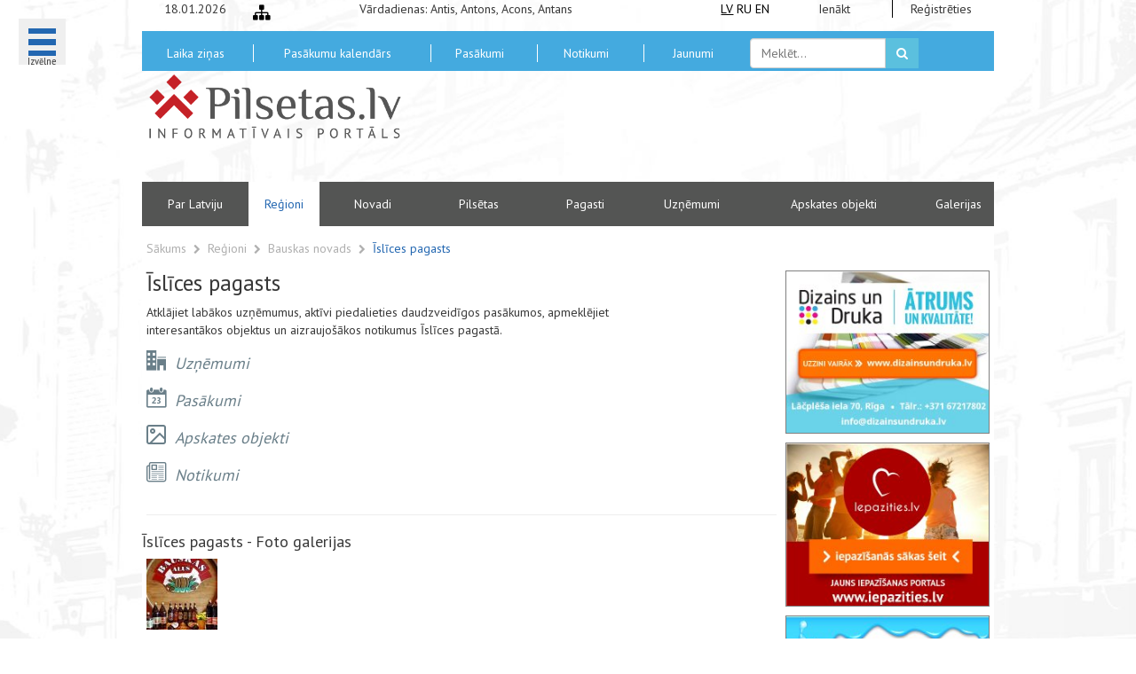

--- FILE ---
content_type: text/html; charset=UTF-8
request_url: https://pilsetas.lv/latvijas_regioni/bauskas-novads/islices-pagasts
body_size: 6923
content:
<!DOCTYPE html>
<html lang="lv">
<head>
    <meta charset="UTF-8">
    <meta name="viewport" content="width=device-width, initial-scale=1.0">
    <title> Bauskas novads, Īslīces pagasts, Latvija: Uzņēmumi, Pasākumi, Apskates objekti, Notikumi </title>
    <link rel="favorite icon"
          href="https://pilsetas.lv/assets/front/css/img/favicon.ico"/>
    <meta name="keywords"
          content="Īslīces pagasts">
    <meta name="description"
          content="Atklājiet labākos uzņēmumus, aktīvi piedalieties daudzveidīgos pasākumos, apmeklējiet interesantākos objektus un aizraujošākos notikumus Īslīces pagastā.">
    <meta name="author" content="RT Kompānija">

    <link
        href='https://fonts.googleapis.com/css?family=PT+Sans:400,700&subset=latin,cyrillic'
        rel='stylesheet' type='text/css'>
    <link media="all" type="text/css" rel="stylesheet" href="https://pilsetas.lv/assets/front/css/bootstrap/css/bootstrap.css">
    <link media="all" type="text/css" rel="stylesheet" href="https://pilsetas.lv/assets/front/css/helpers.css">
    <link media="all" type="text/css" rel="stylesheet" href="//cdnjs.cloudflare.com/ajax/libs/font-awesome/4.2.0/css/font-awesome.min.css">
    <link media="all" type="text/css" rel="stylesheet" href="https://pilsetas.lv/assets/front/css/custom-fonts.css?v=1768751519">
    <link media="all" type="text/css" rel="stylesheet" href="https://pilsetas.lv/assets/front/css/weather-icons.css">
    <link media="all" type="text/css" rel="stylesheet" href="https://pilsetas.lv/assets/front/css/main.css?v=1768751519">
    <link media="all" type="text/css" rel="stylesheet" href="https://pilsetas.lv/assets/front/css/menu_bubble.css">
    <link media="all" type="text/css" rel="stylesheet" href="https://pilsetas.lv/assets/front/css/jquery.bxslider.css">
    <link media="all" type="text/css" rel="stylesheet" href="https://pilsetas.lv/assets/front/gdpr-banner/style.css">
    

    <script type='text/javascript' src='https://platform-api.sharethis.com/js/sharethis.js#property=67654c7227271500125f183d&product=inline-share-buttons' async='async'></script>
    <style>
        #st-2 .st-btn {
          display: inline-block !important;
        }

        #st-2 .st-btn[data-network='skype'], #st-2 .st-btn[data-network='sharethis'] {
          display: none !important;
        }
    </style>

    <!--script type="text/javascript">

	  var _gaq = _gaq || [];
	  _gaq.push(['_setAccount', 'UA-21422346-2']);
	  _gaq.push(['_setDomainName', '.pilsetas.lv']);
	  _gaq.push(['_trackPageview']);

	  (function() {
	    var ga = document.createElement('script'); ga.type = 'text/javascript'; ga.async = true;
	    ga.src = ('https:' == document.location.protocol ? 'https://ssl' : 'https://www') + '.google-analytics.com/ga.js';
	    var s = document.getElementsByTagName('script')[0]; s.parentNode.insertBefore(ga, s);
	  })();

	</script-->

    <!-- Google Tag Manager -->
    <script>(function (w, d, s, l, i) {
        w[l] = w[l] || []
        w[l].push({
          'gtm.start':
            new Date().getTime(), event: 'gtm.js'
        })
        var f = d.getElementsByTagName(s)[0],
          j = d.createElement(s), dl = l != 'dataLayer' ? '&l=' + l : ''
        j.async = true
        j.src =
          'https://www.googletagmanager.com/gtm.js?id=' + i + dl
        f.parentNode.insertBefore(j, f)
      })(window, document, 'script', 'dataLayer', 'GTM-M2J8BKCB')</script>
    <!-- End Google Tag Manager -->

    <!-- Google tag (gtag.js) GA4 -->
    <script async
            src="https://www.googletagmanager.com/gtag/js?id=G-QZ183CP08B"></script>
    <script>
      window.dataLayer = window.dataLayer || []

      function gtag() {
        dataLayer.push(arguments)
      }

      gtag('js', new Date())

      gtag('config', 'G-QZ183CP08B')
    </script>

	<!-- Start cookieyes banner -->
	<script id="cookieyes" type="text/javascript" src="https://cdn-cookieyes.com/client_data/33b1a33a642c8c3c1b764dd2/script.js"></script>
	<!-- End cookieyes banner -->

</head>
<body id="body">

<!-- Google Tag Manager (noscript) -->
<noscript>
    <iframe src="https://www.googletagmanager.com/ns.html?id=GTM-M2J8BKCB"
            height="0" width="0"
            style="display:none;visibility:hidden"></iframe>
</noscript>
<!-- End Google Tag Manager (noscript) -->
<div id="second-background">
        <div class="menu-wrap">
	<nav class="menu">
		<div class="icon-list">
						<a href="https://pilsetas.lv/admin/login" class="b-bottom-dash">
				<i class="tx-white fa fa-user smaller-80"></i>
				<span>Mans portāls</span>
			</a>
							<a href="https://pilsetas.lv/par-latviju">
				<span>Par Latviju</span></a>
							<a href="https://pilsetas.lv/pilsetas">
				<span>Pilsētas</span></a>
							<a href="https://pilsetas.lv/novadi">
				<span>Novadi</span></a>
							<a href="https://pilsetas.lv/pagasti">
				<span>Pagasti</span></a>
							<a href="https://pilsetas.lv/galerijas">
				<span>Galerijas</span></a>
			
			<a href="https://pilsetas.lv/latvijas_regioni"><span>Reģioni</span></a>
			<a href="https://pilsetas.lv/apskates-objekti/visi"><span>Apskates objekti</span></a>
			<a href="https://pilsetas.lv/notikumi"><span>Notikumi</span></a>
			<a href="https://pilsetas.lv/pasakumi/visi"><span>Pasākumi</span></a>
			<a href="https://pilsetas.lv/uznemumi/visi"><span>Uzņēmumi</span></a>
			<a href="https://pilsetas.lv/uznemumi/naktsmitnes?category=776"><span>Naktsmītnes</span></a>
			<a href="https://pilsetas.lv/apskates-objekti/turisma-informacijas-centri?category=4" class="b-bottom-dash"><span>Tūrisma I.C.</span></a>

			<a href="https://pilsetas.lv/onlineradio"><span>Online Radio</span></a>
			<a href="https://pilsetas.lv/bankomati"><span>Bankomāti</span></a>
							<a href="https://pilsetas.lv/kontakti">
				<span>Kontakti</span></a>
							<a href="https://pilsetas.lv/saites">
				<span>Saites</span></a>
							<a href="https://pilsetas.lv/lapas-karte">
				<span>Lapas karte</span></a>
					</div>
	</nav>
	<button class="close-button" id="close-button">Close</button>
	<div class="morph-shape" id="morph-shape" data-morph-open="M-7.312,0H15c0,0,66,113.339,66,399.5C81,664.006,15,800,15,800H-7.312V0z;M-7.312,0H100c0,0,0,113.839,0,400c0,264.506,0,400,0,400H-7.312V0z">
		<svg xmlns="https://w3.org/2000/svg" width="100%" height="100%" viewBox="0 0 100 800" preserveAspectRatio="none">
			<path d="M-7.312,0H0c0,0,0,113.839,0,400c0,264.506,0,400,0,400h-7.312V0z"/>
		</svg>
	</div>
</div>

<button title="Izvēlne" class="menu-button" id="open-button" style="height:52px">
	<br><span class="smaller-50">Izvēlne</span>
</button>

    <div class="container">

                <div class="row first-line">
    <div class="col-md-3 text-center hidden-sm hidden-xs">18.01.2026</div>
    <div class="col-md-3 hidden-sm hidden-xs">
        <a class="bigger-140 inline-block pointer" title="Lapas karte"
           href="https://pilsetas.lv/lapas-karte">
            <i class="fa fa-sitemap"></i>
        </a>
    </div>
    <div class="col-md-10 hidden-sm hidden-xs">Vārdadienas: Antis, Antons, Acons, Antans</div>
    <div class="col-md-2 text-center">
        <a title="Latviski" style="text-decoration: underline;"   class="inline-block tx-black" href="https://pilsetas.lv">LV</a>
        <a title="По-русски"  class="inline-block tx-black" href="https://pilsetas.lv/ru">RU</a>
        <a title="Latviski"  class="inline-block tx-black" href="https://pilsetas.lv/en">EN</a>
    </div>
    <div class="col-md-3 text-center">
        <a class="tx-dark" href="https://pilsetas.lv/admin/login">Ienākt</a>
    </div>
    <div class="col-md-3 text-center">
        <a class="tx-dark b-left" href="https://pilsetas.lv/admin/login">Reģistrēties</a>
    </div>
</div>

<div class="row bg-lightblue second-line">

    <div class=" col-md-3 text-center voffset-5">
        <a title="Laika ziņas" class="pointer white-link" href="https://pilsetas.lv/laika-zinas">
            Laika ziņas        </a>
    </div>
    <div class=" col-md-5 text-center voffset-5">
        <a title="Pasākumu kalendārs" class="pointer white-link b-left"
           href="https://pilsetas.lv/pasakumu-kalendars">
            Pasākumu kalendārs        </a>
    </div>
    <div class=" col-md-3 text-center voffset-5">
        <a title="Pasākumi" class="pointer white-link b-left"
           href="https://pilsetas.lv/pasakumi/visi">
            Pasākumi        </a>
    </div>
    <div class="col-md-3 text-center voffset-5">
        <a title="Notikumi" class="pointer white-link b-left"
           href="https://pilsetas.lv/notikumi">
            Notikumi        </a>
    </div>
    <div class="col-md-3 text-center voffset-5">
        <a class="pointer white-link b-left" title="Jaunumi no Latvijas pilsētām"
           href="https://pilsetas.lv/jaunumi">
            Jaunumi        </a>
    </div>
    <div class="col-md-5">
        <form method="GET" action="https://pilsetas.lv/meklet" accept-charset="UTF-8" class="form-inline voffset-8" role="form">        <div class="form-group">
            <div class="input-group">
                <input placeholder="Meklēt..." class="form-control" name="search" type="text">                <div class="input-group-addon pointer search-submit">
                    <button class="btn btn-info" style="padding:7px 12px 7px 12px">
                        <i class="fa fa-search"></i>
                    </button>
                </div>
            </div>
        </div>
        </form>    </div>

</div>
<div class="row third-line">
    <div class="col-md-8 text-center">
        <a title="Pilsetas.lv" class="tx-dark" href="https://pilsetas.lv">
            <img class="img-responsive" width="290" src="https://pilsetas.lv/assets/front/css/img/latvijas_pilsetas.png"
                 alt="Informācija par Latvijas pilsētām un tūrisma iespējām" title="Informācija par Latvijas pilsētām un tūrisma iespējām">
        </a>
    </div>
    <div class="col-md-16">
                    <div class="voffset-20">
                <script async src="//pagead2.googlesyndication.com/pagead/js/adsbygoogle.js"></script>
                <!-- Pilsetas.lv -->
                <ins class="adsbygoogle"
                     style="display:inline-block;width:600px;height:100px"
                     data-ad-client="ca-pub-9577872014387628"
                     data-ad-slot="2023179303"></ins>
                <script>
                  (adsbygoogle = window.adsbygoogle || []).push({})
                </script>
            </div>
            </div>
</div>
<div class="row bg-grey fourth-line">
            <div class="col-md-3 text-center ">
            <a
                    title="Par Latviju"
                    class="pointer white-link"
                    href="https://pilsetas.lv/par-latviju">
                Par Latviju            </a>
        </div>
        <div class="col-md-2 text-center active">
        <a title="Reģioni" class="pointer white-link" href="https://pilsetas.lv/latvijas_regioni">
            Reģioni        </a>
    </div>
            <div class="col-md-3 text-center ">
            <a
                    title="Latvijas novadu saraksts"
                    class="pointer white-link"
                    href="https://pilsetas.lv/novadi">
                Novadi            </a>
        </div>
                <div class="col-md-3 text-center ">
            <a
                    title="Latvijas pilsētas"
                    class="pointer white-link"
                    href="https://pilsetas.lv/pilsetas">
                Pilsētas            </a>
        </div>
                <div class="col-md-3 text-center ">
            <a
                    title="Latvijas pagastu saraksts"
                    class="pointer white-link"
                    href="https://pilsetas.lv/pagasti">
                Pagasti            </a>
        </div>
        <div class="col-md-3 text-center ">
        <a title="Uzņēmumi" class="pointer white-link"
           href="https://pilsetas.lv/uznemumi/visi">Uzņēmumi</a>
    </div>
    <div class="col-md-5 text-center ">
        <a title="Apskates objekti" class="pointer white-link"
           href="https://pilsetas.lv/apskates-objekti/visi">Apskates objekti</a>
    </div>
            <div class="col-md-2 text-center ">
            <a
                    title="Foto galerijas"
                    class="pointer white-link"
                    href="https://pilsetas.lv/galerijas">
                Galerijas            </a>
        </div>
    </div>

                <div class="content-wrap">
            	<div class="row">
	<div class="col-md-24">

		<div class="breadcrumb-row voffset-15">
			<a href="https://pilsetas.lv" class="tx-light">Sākums</a>
							&nbsp;<i class="fa fa-chevron-right smaller-80 tx-light"></i>&nbsp;
									<a href="https://pilsetas.lv/lv/latvijas_regioni" class="tx-light v-center">
						Reģioni					</a>
											&nbsp;<i class="fa fa-chevron-right smaller-80 tx-light"></i>&nbsp;
									<a href="https://pilsetas.lv/lv/latvijas_regioni/bauskas-novads" class="tx-light v-center">
						Bauskas novads					</a>
											&nbsp;<i class="fa fa-chevron-right smaller-80 tx-light"></i>&nbsp;
				 
					<a href="#" class="tx-darkblue v-center">
						Īslīces pagasts					</a>
									</div>
	</div>
</div>
	<div class="row">
		<div class="col-md-18">
			<div class="row">
				<div class="col-md-12">
					<h1 class="bigger-180">Īslīces pagasts</h1>
				</div>
			</div>

			<div class="row">
				<div class="col-sm-20">
                    <p>Atklājiet labākos uzņēmumus, aktīvi piedalieties daudzveidīgos pasākumos, apmeklējiet interesantākos objektus un aizraujošākos notikumus Īslīces pagastā.</p>
					<p>
						<a title="Uzņēmumi - Īslīces pagasts" class="tx-bluegreen" href="https://pilsetas.lv/latvijas_regioni/islices-pagasts/uznemumi">
							<i class="icon-Uznemumi bigger-160"><span class="smaller-80">&nbsp; Uzņēmumi</span></i>
						</a>
					</p>
					<p>
						<a title="Pasākumi - Īslīces pagasts" class="tx-bluegreen" href="https://pilsetas.lv/latvijas_regioni/islices-pagasts/pasakumi">
							<i class="icon-Pasakumi bigger-160"><span class="smaller-80">&nbsp; Pasākumi</span></i>
						</a>
					</p>
					<p>
						<a title="Apskates objekti - Īslīces pagasts" class="tx-bluegreen" href="https://pilsetas.lv/latvijas_regioni/islices-pagasts/apskates-objekti">
							<i class="icon-Objekti bigger-160"><span class="smaller-80">&nbsp; Apskates objekti</span></i>
						</a>
					</p>
					<p>
						<a title="Notikumi - Īslīces pagasts" class="tx-bluegreen" href="https://pilsetas.lv/latvijas_regioni/islices-pagasts/notikumi">
							<i class="icon-Jaunumi bigger-160"><span class="smaller-80">&nbsp; Notikumi</span></i>
						</a>
					</p>
									</div>
				<div class="col-sm-4 text-center">
									</div>
			</div>
							<hr>
				<div class="row text-center">
							<h2 class="text-left">Īslīces pagasts - Foto galerijas</h2>
							<a title="Foto galerijas - Īslīces pagasts" class="tx-bluegreen" href="https://pilsetas.lv/galerijas/islices-pagasts">
															<div class="col-xs-3">
									<img src="https://pilsetas.lv/pictures/tmp/galleries/80x80_pilsetas_lv_VqMMmJAZx4IwJg2.jpg" class="img-thumb" title="Bauskas alus darītava" alt="Bauskas alus darītava">								</div>
												</a>
				</div>
						<hr>
			<div class="row">
				<div class="col-sm-24 word-break">
									</div>
			</div>
			<div class="row">
				<div class="col-md-24 b-bottom-dash">
															
				</div>
			</div>
			<div class="row">
				<div class="col-md-24">
					<div id="google-map"></div>
				</div>
			</div>

		</div>
			<div class="col-md-6">
				<a title="Dizains un Druka - poligrāfijas pakalpojumi" target="_blank" href="https://dizainsundruka.lv"><img src="https://pilsetas.lv/pictures/banners/dizainsundruka.jpg" class="img-center img-responsive" style="border:1px solid grey" alt="Dizains un Druka"></a>
<a title="Iepazieties.lv - iepazīšanās portāls Internetā" target="_blank" href="https://iepazities.lv"><img src="https://pilsetas.lv/pictures/banners/iepazities.jpg" class="img-center img-responsive voffset-10" style="border:1px solid grey" alt="Iepazieties.lv"></a>
<a title="Tipografijas.lv - poligrāfijas pakalpojumi" target="_blank" href="https://tipografijas.lv"><img src="https://pilsetas.lv/pictures/banners/tipografijas.jpg" class="img-center img-responsive voffset-10" style="border:1px solid grey" alt="Tipografijas.lv"></a>
<a title="Fotostudijas.lv - fotostudija Rīgā" target="_blank" href="https://fotostudijas.lv"><img src="https://pilsetas.lv/pictures/banners/fotostudijas.jpg" class="img-center img-responsive voffset-10" style="border:1px solid grey" alt="Fotostudijas.lv"></a>
<a title="WEBSEO.lv - mājaslapu izstrāde un dizains" target="_blank" href="https://webseo.lv"><img src="https://pilsetas.lv/pictures/banners/webseo.jpg" class="img-center img-responsive voffset-10" style="border:1px solid grey" alt="Webseo.lv"></a>
    <!--a target="_blank" href="https://slots.info/best-casinos/latvia/"><img src="https://pilsetas.lv/pictures/banners/slots-info.jpg" class="img-center img-responsive voffset-10" style="border:1px solid grey" alt="https://slots.info/best-casinos/latvia/"></a-->
			</div>
	</div>

	<div class="row">
		<div class="container">
    <div class="row">
        <div class="col-md-6 your-add">
            <img class="img-responsive" src="https://pilsetas.lv/assets/front/css/img/pilsetas_reklama.png" title="Izvietot reklāmu portālā pilsetas.lv" alt="Reklāma pilsetas.lv">
        </div>
        <div class="col-md-6 your-add">
            <img class="img-responsive" src="https://pilsetas.lv/assets/front/css/img/pilsetas_reklama.png" title="Izvietot reklāmu portālā pilsetas.lv" alt="Reklāma pilsetas.lv">
        </div>
        <div class="col-md-6 your-add">
            <img class="img-responsive" src="https://pilsetas.lv/assets/front/css/img/pilsetas_reklama.png" title="Izvietot reklāmu portālā pilsetas.lv" alt="Reklāma pilsetas.lv">
        </div>
        <div class="col-md-6 your-add">
            <img class="img-responsive" src="https://pilsetas.lv/assets/front/css/img/pilsetas_reklama.png" title="Izvietot reklāmu portālā pilsetas.lv" alt="Reklāma pilsetas.lv">
        </div>
    </div>
    <div class="row">
        <div class="col-xs-24">
            <div class="row">
                <div class="col-sm-10 xidden-xs"><hr class="tx-black voffset-35"></div>
                <div class="col-sm-4 col-xs-24 text-center">
                    <h3 class="text-center">Mūsu partneri</h3>
                </div>
                <div class="col-sm-10 xidden-xs"><hr class="tx-black voffset-35"></div>
            </div>
            <ul class="partners-bxslider hidden-till-load">
                <li>
                    <div class="row">
                        <div class="col-md-6 text-center col-sm-offset-1 col-md-offset-1">
                            <div class="bigger-200 voffset-40">WEBSEO</div>
                        </div>
                        <div class="col-md-16">
                            <h4 class="text-left tx-bold" style="font-style:italic">
                                <a target="_blank" href="https://webseo.lv" title="webseo.lv">
                                    www.webseo.lv
                                </a>
                            </h4>
                            <p class="bigger-120 tx-bold tx-grey" style="font-style:italic">
                                Mājas lapu izstrāde
                                Mājas lapu administrēšana.
                                SEO mājas lapu optimizācija interneta meklētājiem.
                                Mājas lapu popularizēšana internetā.
                                Reklāma internetā Google AdWords un citur.
                            </p>
                        </div>
                    </div>
                </li>
                <li>
                    <div class="row">
                        <div class="col-md-6 text-center col-sm-offset-1 col-md-offset-1">
                            <div class="bigger-200 voffset-40">WEBSEO</div>
                        </div>
                        <div class="col-md-16">
                            <h4 class="text-left tx-bold" style="font-style:italic">
                                <a target="_blank" href="https://webseo.lv" title="webseo.lv">
                                    www.webseo.lv
                                </a>
                            </h4>
                            <p class="bigger-120 tx-bold tx-grey" style="font-style:italic">
                                Разработка веб-сайтов
                                Администрирование веб-сайтов.
                                SEO оптимизация сайта для поисковых систем интернета.
                                Раскрутка веб-сайтов.
                                Реклама в интернете Google AdWords и другое.
                            </p>
                        </div>
                    </div>
                </li>
                <li>
                    <div class="row">
                        <div class="col-md-6 text-center col-sm-offset-1 col-md-offset-1" style="background: black;">
                            <img style="margin: 10px; display: inline-block;" height="75" src="https://fotostudijas.lv/wp-content/uploads/2021/09/fotostudijas-logo-top.png" alt="Fotostudijas.lv" class="img-center">
                        </div>
                        <div class="col-md-16">
                            <h4 class="text-left tx-bold" style="font-style:italic">
                                <a target="_blank" href="https://fotostudijas.lv" title="Fotostudijas.lv">
                                    www.fotostudijas.lv
                                </a>
                            </h4>
                            <p class="bigger-120 tx-bold tx-grey" style="font-style:italic">
                                Fotosesijas un video filmēšana. Fotostudija Rīgā. Fotogrāfs ar pieredzi.
                            </p>
                        </div>
                    </div>
                </li>
                <li>
                    <div class="row">
                        <div class="col-md-6 text-center col-sm-offset-1 col-md-offset-1">
                            <img src="https://tipografijas.lv/wp-content/uploads/2020/04/logo_tipografijas.png" alt="Tipografijas.lv" class="img-responsive">
                        </div>
                        <div class="col-md-16">
                            <h4 class="text-left tx-bold" style="font-style:italic">
                                <a target="_blank" href="https://tipografijas.lv" title="Tipografijas.lv">
                                    www.tipografijas.lv
                                </a>
                            </h4>
                            <p class="bigger-120 tx-bold tx-grey" style="font-style:italic">
                                Tipogrāfijas pakalpojumi. Poligrāfija - Grafiskais dizains un maketēšana
                            </p>
                        </div>
                    </div>
                </li>
                <li>
                    <div class="row">
                        <div class="col-md-6 text-center col-sm-offset-1 col-md-offset-1">
                            <img src="https://dizainsundruka.lv/images/logo-dizains-druka.png" alt="Dizaina un drukas pakalpojumi" class="img-responsive">
                        </div>
                        <div class="col-md-16">
                            <h4 class="text-left tx-bold" style="font-style:italic">
                                <a target="_blank" href="https://dizainsundruka.lv" title="Dizainsundruka.lv">
                                    www.dizainsundruka.lv
                                </a>
                            </h4>
                            <p class="bigger-120 tx-bold tx-grey" style="font-style:italic">
                                Kvalitatīvi un operatīvi pakalpojumui, dizainā un drukā, par pieņemamām cenām - uzņēmumiem un privātpersonām.
                            </p>
                        </div>
                    </div>
                </li>
            </ul>
        </div>
    </div>
</div>
<div class="drop-shadow"></div>
	</div>
        </div>

                <div class="row footer bg-white">
    <div class="col-md-24">
        <div class="row text-center footer-first-line voffset-10 bg-grey">
                            <div class="col-md-4 v-anchor" style="border-right:1px solid white">
                    <a class="tx-white v-center inline-block" title="Lapas karte"
                       href="https://pilsetas.lv/lapas-karte">
                        Lapas karte                    </a>
                </div>
                                    <div class="col-md-4 v-anchor">
                        <a class="tx-white v-center inline-block"
                           href="https://pilsetas.lv/kontakti"
                           title="Kontakti">
                            Kontakti                        </a>
                    </div>
                                    <div class="col-md-4 v-anchor">
                        <a class="tx-white v-center inline-block"
                           href="https://pilsetas.lv/autortiesibas"
                           title="Autortiesības">
                            Autortiesības                        </a>
                    </div>
                                    <div class="col-md-4 v-anchor">
                        <a class="tx-white v-center inline-block"
                           href="https://pilsetas.lv/reklamas-reklamrakstu-cenas"
                           title="Reklāma">
                            Reklāma                        </a>
                    </div>
                                    <div class="col-md-4 v-anchor">
                        <a class="tx-white v-center inline-block"
                           href="https://pilsetas.lv/par-portalu"
                           title="Par Portālu">
                            Par Portālu                        </a>
                    </div>
                                    <div class="col-md-4 v-anchor">
                        <a class="tx-white v-center inline-block"
                           href="https://pilsetas.lv/saites"
                           title="Saites">
                            Saites                        </a>
                    </div>
                                    </div>
        <div class="row text-center footer-second-line">
            <div class="row voffset-10">
                <div class="col-md-15 col-md-offset-1">
                    <h3 class="text-left tx-bold">Par mums</h3>
                    <div class="voffset-20">
                        <p class="bigger-120 tx-bold tx-grey text-left" style="font-style:italic">
                            Par Latviju, Latvijas pagasti, novadi, pilsētas. Pasākumi, jaunumi, tūrisms, apskates objekti un viesnīcas. Latvijas statistika, administratīvi teritoriālais iedalījums                        </p>
                    </div>
                </div>
                <div class="col-md-8">
                    <h3 class="tx-bold">Mēs sociālajos tīklos</h3>
                    <div class="row voffset-20 text-center socials-bar">
                        <div>
                            <a target="_blank" class="tx-draugiem" title="Draugiem.lv"
                               href="https://www.draugiem.lv/pilsetas.lv/"><i class="icon-draugiem bigger-280"></i></a>
                        </div>
                        <div>
                            <a target="_blank" class="tx-twitter" title="Twitter"
                               href="https://twitter.com/pilsetas_lv"><i class="icon-twitter bigger-280"></i></a>
                        </div>
                        <div>
                            <a target="_blank" class="tx-facebook" title="Facebook"
                               href="https://www.facebook.com/profile.php?id=100090298568124">
                                <i class="icon-facebook bigger-280"></i>
                            </a>
                        </div>
                        <div>
                            <a target="_blank" class="tx-youtube" title="YouTube"
                               href="https://www.youtube.com/@Pilsetaslv">
                                <i class="icon-youtube bigger-280"></i>
                            </a>
                        </div>
                        <div>
                            <a target="_blank" class="tx-instagram" title="Instagram"
                               href="https://www.instagram.com/pilsetas.lv/">
                                <i class="icon-instagram bigger-280"></i>
                            </a>
                        </div>
                        <div>
                            <a target="_blank" class="tx-tiktok" title="TikTok"
                               href="https://www.tiktok.com/@pilsetas.lv">
                                <i class="icon-tiktok bigger-280"></i>
                            </a>
                        </div>
                        <div>
                            <a target="_blank" class="tx-telegram" title="Telegram"
                               href="https://t.me/pilsetas_lv">
                                <i class="icon-telegram bigger-280"></i>
                            </a>
                        </div>
                    </div>
                </div>
            </div>
        </div>
        <div class="row">
            <div class="col-md-24">
                <div class="text-center" style="margin-bottom: 30px;">
                    <div class="booking-banner-desktop">
                        <ins class="bookingaff" data-aid="2280808" data-target_aid="2280808" data-prod="banner"
                             data-width="728" data-height="90" data-lang="lv">
                            <a href="//www.booking.com?aid=2280808">Booking.com</a>
                        </ins>
                        <script type="text/javascript">
                          (function (d, sc, u) {
                            var s = d.createElement(sc), p = d.getElementsByTagName(sc)[0]
                            s.type = 'text/javascript'
                            s.async = true
                            s.src = u + '?v=' + (+new Date())
                            p.parentNode.insertBefore(s, p)
                          })(document, 'script', '//cf.bstatic.com/static/affiliate_base/js/flexiproduct.js')
                        </script>
                    </div>

                    <div class="booking-banner-mobile">
                        <ins class="bookingaff" data-aid="2280905" data-target_aid="2280905" data-prod="banner"
                             data-width="300" data-height="250" data-lang="lv">
                            <a href="//www.booking.com?aid=2280905">Booking.com</a>
                        </ins>
                        <script type="text/javascript">
                          (function (d, sc, u) {
                            var s = d.createElement(sc), p = d.getElementsByTagName(sc)[0]
                            s.type = 'text/javascript'
                            s.async = true
                            s.src = u + '?v=' + (+new Date())
                            p.parentNode.insertBefore(s, p)
                          })(document, 'script', '//cf.bstatic.com/static/affiliate_base/js/flexiproduct.js')
                        </script>
                    </div>
                </div>

                <h4 class="text-center tx-black">
                    <a href="https://rtkompanija.lv" title="Web Izstrāde" target="_blank">RT Kompānija</a>,
                    <a href="https://webseo.lv" title="Web SEO" target="_blank">WEBSEO</a>
                    &copy; 2003-2026 pilsetas.lv</h4>
            </div>
        </div>
        
            <div class="row hidden-till-load">
                <div class="col-md-24 text-center" style="padding-bottom:15px;">
                    <!--iframe class="booking-com" height="90" width="728" scrolling="no" frameborder="0" name="banner" src="https://booking.com?aid=341465;tmpl=banner_728x90;label=banner_728_90;blang=en"></iframe-->

                                        </div>
            </div>

            </div>
</div>
        <script>window.window = window.window || {};window.locale = 'lv';window.urlGetEvents = 'https://pilsetas.lv/events/calendar/load';</script>    </div>

    <script src="https://code.jquery.com/jquery-1.11.1.min.js"></script>
		<script src="https://pilsetas.lv/assets/front/js/functions.js"></script>
		<script src="https://pilsetas.lv/assets/front/js/spin.min.js"></script>
		<script src="https://pilsetas.lv/assets/front/js/main.js"></script>
		<script src="https://pilsetas.lv/assets/front/js/snap.svg-min.js"></script>
		<script src="https://pilsetas.lv/assets/front/js/classie.js"></script>
		<script src="https://pilsetas.lv/assets/front/js/menu_bubble.js"></script>
		<script src="https://pilsetas.lv/assets/front/js/jquery.bxslider.min.js"></script>

		<script src="https://pilsetas.lv/assets/front/gdpr-banner/script.js"></script>
		<!--[if IE]>
    <script src="https://html5shiv.googlecode.com/svn/trunk/html5.js"></script>
    <![endif]-->
    	<script src="https://maps.googleapis.com/maps/api/js?key=AIzaSyBjsMEDn5USFeFzaEIdx8KpAmjjN2h75UM&amp;v=3.exp"></script>

	<script type="text/javascript">
		$(function(){
			var map;
			function initialize() {
			    var myLatlng = new google.maps.LatLng(56.33852, 24.09187);
				var mapOptions = {
				zoom: 9,
				center: myLatlng
				}
				var map = new google.maps.Map(document.getElementById('google-map'), mapOptions);

				var marker = new google.maps.Marker({
				  position: myLatlng,
				  map: map,
				  title: 'Īslīces pagasts'
				});



			}

			google.maps.event.addDomListener(window, 'load', initialize);
		});
	</script>
</div>
<script data-ad-client="ca-pub-9577872014387628" async
        src="https://pagead2.googlesyndication.com/pagead/js/adsbygoogle.js"></script>
</body>
</html>


--- FILE ---
content_type: text/html; charset=UTF-8
request_url: https://www.booking.com/flexiproduct.html?product=banner&w=728&h=90&lang=lv&aid=2280808&target_aid=2280808&tmpl=affiliate_banner&fid=1768751522234&affiliate-link=widget1&
body_size: 1811
content:
<!DOCTYPE html>
<html lang="en">
<head>
    <meta charset="utf-8">
    <meta name="viewport" content="width=device-width, initial-scale=1">
    <title></title>
    <style>
        body {
            font-family: "Arial";
        }
    </style>
    <script type="text/javascript">
    window.awsWafCookieDomainList = ['booking.com'];
    window.gokuProps = {
"key":"AQIDAHjcYu/GjX+QlghicBgQ/7bFaQZ+m5FKCMDnO+vTbNg96AHqDSf7dyseAvxXfff+th73AAAAfjB8BgkqhkiG9w0BBwagbzBtAgEAMGgGCSqGSIb3DQEHATAeBglghkgBZQMEAS4wEQQMBbAhfC6rywEJSQLoAgEQgDvkSovwKw8drqzo35BraWInANBuiYC/Ydi42ZvWJEuM09r4GJbJcSPceJYTDcFO+WT1lARbyvQfSSoHfg==",
          "iv":"D549jQCqmgAAB8vE",
          "context":"rNnDE6E3fUQhr9PSqkrG6xw8AcS9H6nzn7qfiWcqAHR/EgfvRQq2X+pzUXzFnhTYfX5JFUv/DL9UqPQhwJ30D5dlzvBllmk+zxytwM06kyVYPEuGqEOCT5TIxBtQ3LLmmzPlSjKRh8HsMHSmEU4COQTJgyr8r2KNEn6YUW3IWDa1Ok49hwqTwd8V80jxz0uEbl8/cpqMIGALi9pr+luogwxtRt2B3AV4VT555apxPBKGhQ/WrkN5Z8JAGOFJSBS+RIFvH3JZNhUivd3VlAr6g02q+MEmwzhGf5jEeZImQbjovliZFY31OSTpuEr0qSMGWmfdRVCVmeZPFyrxeuVY8cfOYQagDHUAx6kDk9YGDzRIA/8="
};
    </script>
    <script src="https://d8c14d4960ca.337f8b16.us-east-2.token.awswaf.com/d8c14d4960ca/a18a4859af9c/f81f84a03d17/challenge.js"></script>
</head>
<body>
    <div id="challenge-container"></div>
    <script type="text/javascript">
        AwsWafIntegration.saveReferrer();
        AwsWafIntegration.checkForceRefresh().then((forceRefresh) => {
            if (forceRefresh) {
                AwsWafIntegration.forceRefreshToken().then(() => {
                    window.location.reload(true);
                });
            } else {
                AwsWafIntegration.getToken().then(() => {
                    window.location.reload(true);
                });
            }
        });
    </script>
    <noscript>
        <h1>JavaScript is disabled</h1>
        In order to continue, we need to verify that you're not a robot.
        This requires JavaScript. Enable JavaScript and then reload the page.
    </noscript>
</body>
</html>

--- FILE ---
content_type: text/html; charset=UTF-8
request_url: https://www.booking.com/flexiproduct.html?product=banner&w=300&h=250&lang=lv&aid=2280905&target_aid=2280905&tmpl=affiliate_banner&fid=1768751522253&affiliate-link=widget1&
body_size: 1812
content:
<!DOCTYPE html>
<html lang="en">
<head>
    <meta charset="utf-8">
    <meta name="viewport" content="width=device-width, initial-scale=1">
    <title></title>
    <style>
        body {
            font-family: "Arial";
        }
    </style>
    <script type="text/javascript">
    window.awsWafCookieDomainList = ['booking.com'];
    window.gokuProps = {
"key":"AQIDAHjcYu/GjX+QlghicBgQ/7bFaQZ+m5FKCMDnO+vTbNg96AHqDSf7dyseAvxXfff+th73AAAAfjB8BgkqhkiG9w0BBwagbzBtAgEAMGgGCSqGSIb3DQEHATAeBglghkgBZQMEAS4wEQQMBbAhfC6rywEJSQLoAgEQgDvkSovwKw8drqzo35BraWInANBuiYC/Ydi42ZvWJEuM09r4GJbJcSPceJYTDcFO+WT1lARbyvQfSSoHfg==",
          "iv":"D549twCtEgAABc6k",
          "context":"LK4mWRZTJHl/IMheaz60KV4PQnWZAUWc6hSD9SB7Zo4MeHl8XkjRekMcHmwvYZrwgHN3myhdpcnqrhhPeYi7YWQDPWyk1YXdYdn36HBMxwxiVTAZBKQNHErpQYtwMpPS8OIPzedE8lKr0a2c5JmpdttvX5mlDrUJ5nkV9p/VqGXHdxlPU/QUMMpHYEshRwTsZgNxIrTctzIx49DZ96bunAi9h66Z9LfbMk8l1BB+qJBAzJqUc4dO1idJc/6Xpm8OIdAS9gch8hOXs/DDuWeV83oCPG6ggCcRyLOxf5kjHKVBxe+lTLh89HGAD6y31nH1jBNNX1OlZDER87qxZtvbaBigO9vPMMYbI+rVtEBh3Ydcap8="
};
    </script>
    <script src="https://d8c14d4960ca.337f8b16.us-east-2.token.awswaf.com/d8c14d4960ca/a18a4859af9c/f81f84a03d17/challenge.js"></script>
</head>
<body>
    <div id="challenge-container"></div>
    <script type="text/javascript">
        AwsWafIntegration.saveReferrer();
        AwsWafIntegration.checkForceRefresh().then((forceRefresh) => {
            if (forceRefresh) {
                AwsWafIntegration.forceRefreshToken().then(() => {
                    window.location.reload(true);
                });
            } else {
                AwsWafIntegration.getToken().then(() => {
                    window.location.reload(true);
                });
            }
        });
    </script>
    <noscript>
        <h1>JavaScript is disabled</h1>
        In order to continue, we need to verify that you're not a robot.
        This requires JavaScript. Enable JavaScript and then reload the page.
    </noscript>
</body>
</html>

--- FILE ---
content_type: text/html; charset=utf-8
request_url: https://www.google.com/recaptcha/api2/aframe
body_size: 268
content:
<!DOCTYPE HTML><html><head><meta http-equiv="content-type" content="text/html; charset=UTF-8"></head><body><script nonce="UQ2LSha_9zAZA4eOMzQtNQ">/** Anti-fraud and anti-abuse applications only. See google.com/recaptcha */ try{var clients={'sodar':'https://pagead2.googlesyndication.com/pagead/sodar?'};window.addEventListener("message",function(a){try{if(a.source===window.parent){var b=JSON.parse(a.data);var c=clients[b['id']];if(c){var d=document.createElement('img');d.src=c+b['params']+'&rc='+(localStorage.getItem("rc::a")?sessionStorage.getItem("rc::b"):"");window.document.body.appendChild(d);sessionStorage.setItem("rc::e",parseInt(sessionStorage.getItem("rc::e")||0)+1);localStorage.setItem("rc::h",'1768751526445');}}}catch(b){}});window.parent.postMessage("_grecaptcha_ready", "*");}catch(b){}</script></body></html>